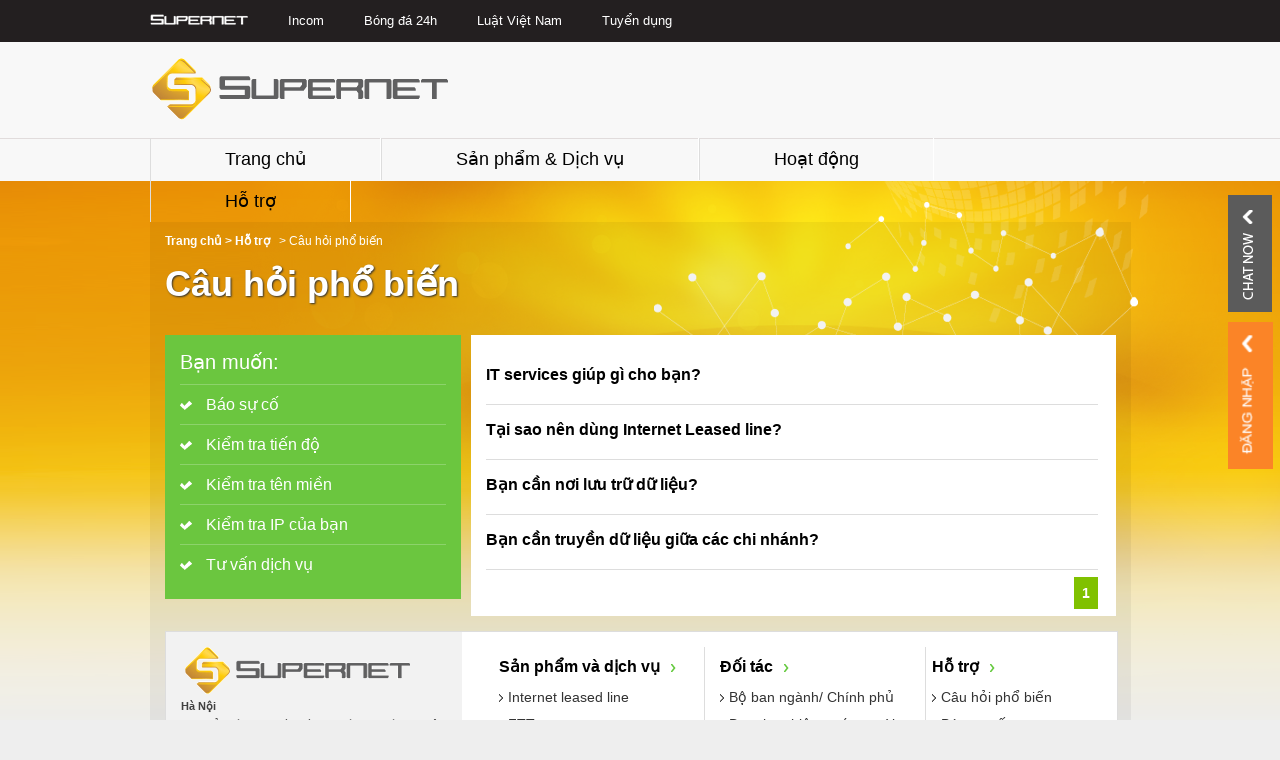

--- FILE ---
content_type: text/html; charset=utf-8
request_url: https://supernet.com.vn/Cau-hoi-pho-bien-c1-282.html
body_size: 51510
content:
<!DOCTYPE html >
<html xmlns="http://www.w3.org/1999/xhtml">
<head><meta http-equiv="Content-Language" content="vi-vn" /><meta http-equiv="Content-Type" content="text/html; charset=utf-8" /><link rel="icon" type="image/png" href="/Images/favicon.ico" /><link href="/styles/msgBoxLight.css" rel="stylesheet" type="text/css" /><link href="/styles/jquery-ui-1.8.23.custom.css" rel="stylesheet" type="text/css" /><meta name="google-translate-customization" content="f8defce2d66dd2c6-c7c7253bde30427e-g6fd01664a771e20a-10" /></meta>
    <script type="text/javascript" src="/Javascripts/jquery-1.8.0.min.js"></script>
    <script type="text/javascript" src="/Javascripts/jquery-ui-1.8.23.custom.min.js"></script>
    <script type="text/javascript" src="/javascripts/jquery.msgBox.js"></script>
    <script type="text/javascript" src="/javascripts/supernet.js"></script>
    <link href="/styles/style.css" rel="stylesheet" type="text/css" /><meta name="google-site-verification" content="n8Alnu88NkrZsKN9oK34hUFDYe8SuWl-VFNYvigJ4wo" /><title>
	Câu hỏi phổ biến
</title><meta name="description" content="Câu hỏi phổ biến" /><meta name="keywords" content="Câu hỏi phổ biến" /></head>
<body>
<div style="background: url('/images/bg.png') repeat-x; width: 100%; float:left">
    <div class="conten">
        

<!--Begin heartder-->
<div class="hearder">
    <!--Begin hearder_top-->
    <div class="hearder_top">
        <a class="hearder_topitem_active" href="/"> <img src="/images/logo-copyright.png" /></a> 
        <a class="hearder_topitem" href="http://incom.vn/" target="_blank">Incom</a> 
        <a class="hearder_topitem" href="http://bongda24h.vn/ " target="_blank">Bóng đá 24h</a> 
        <a class="hearder_topitem" href="http://luatvietnam.vn/" target="_blank">Luật Việt Nam</a> 
        <a class="hearder_topitem" href="/hoat-dong-4.html">Tuyển dụng</a>
    </div>
    <div class="logo">
        <a class="logo_left" href="/">
            <img alt="Supernet" src="/images/logo.png" /></a>  
            
        <div style="float:right; padding-top: 16px;">
            <div id="google_translate_element" ></div>
            <script type="text/javascript">
                function googleTranslateElementInit() {
                    new google.translate.TranslateElement({ pageLanguage: 'vi', includedLanguages: 'en,vi', layout: google.translate.TranslateElement.InlineLayout.SIMPLE }, 'google_translate_element');
                }
            </script>
            <script type="text/javascript" src="//translate.google.com/translate_a/element.js?cb=googleTranslateElementInit"></script>
        </div>
    </div>
    <!--End hearder_top-->
    <!--Begin menutop-->
    
<div class="menutop">
    <ul class="nav">
        
                <li>
                    
                    
                    <a class="dropdown" title="Trang chủ" href="/">
                        Trang chủ</a>
                    
                    
                    <div id="Header_Menutop_rptItemLevel1_div2_0">
                        <div id="Header_Menutop_rptItemLevel1_div5_0">
                            
                        </div>
                        
                    </div>
                    
                </li>
            
                <li>
                    
                    
                    <a class="dropdown" title="Sản phẩm & Dịch vụ" href="/san-pham-dich-vu.html">
                        Sản phẩm & Dịch vụ</a>
                    <div class='fulldrop'><div class='column'>
                    <div id="Header_Menutop_rptItemLevel1_div1_1">
                        
                                
                                
                                
                                
                                 <div class=mnitem_left_1>
                                <div class="tieudeh3">
                                    <a href="/">
                                        <h3>
                                        Bạn muốn<img src="/images/icon-tiep.png" />
                                        </h3>
                                    </a>
                                </div>
                                <div class="mnitem_left_2">
                                    
                                            <a href="/bao-su-co.html" class="mnitem_left_3">
                                                <img src="/images/icon-list2.png" />Báo sự cố</a>
                                        
                                            <a href="/kiem-tra-tien-do.html" class="mnitem_left_3">
                                                <img src="/images/icon-list2.png" />Kiểm tra tiến độ</a>
                                        
                                            <a href="/Kiem-tra-ten-mien-c11-275.html" class="mnitem_left_3">
                                                <img src="/images/icon-list2.png" />Kiểm tra tên miền</a>
                                        
                                            <a href="/Kiem-tra-IP-cua-ban-c11-287.html" class="mnitem_left_3">
                                                <img src="/images/icon-list2.png" />Kiểm tra IP của bạn</a>
                                        
                                            <a href="/Tu-van-dich-vu-c31-301.html" class="mnitem_left_3">
                                                <img src="/images/icon-list2.png" />Tư vấn dịch vụ</a>
                                        
                                </div>
                                </div>
                            
                                
                                
                                
                                
                                 <div class=mnitem_left>
                                <div class="tieudeh2">
                                    <a href="/Dich-vu-Internet-c6-263.html">
                                        <h2>
                                        Dịch vụ Internet<img src="/images/icon-tiep.png" />
                                        </h2>
                                    </a>
                                </div>
                                <div class="mnitem_left_23">
                                    
                                            <a href="/Internet-leased-line-c6-267.html" class="mnitem_left_3">
                                                <img src="/images/icon-list2.png" />Internet leased line</a>
                                        
                                            <a href="/FTTx-c6-268.html" class="mnitem_left_3">
                                                <img src="/images/icon-list2.png" />FTTx</a>
                                        
                                </div>
                                
                            
                                
                                
                                
                                
                                
                                <div class="tieudeh2">
                                    <a href="/Truyen-so-lieu-c6-264.html">
                                        <h2>
                                        Truyền số liệu<img src="/images/icon-tiep.png" />
                                        </h2>
                                    </a>
                                </div>
                                <div class="mnitem_left_23">
                                    
                                            <a href="/MPLS-Diem--Da-diem-c6-269.html" class="mnitem_left_3">
                                                <img src="/images/icon-list2.png" />MPLS Điểm - Đa điểm</a>
                                        
                                            <a href="/Kenh-quang-trang-c6-270.html" class="mnitem_left_3">
                                                <img src="/images/icon-list2.png" />Kênh quang trắng</a>
                                        
                                </div>
                                </div>
                            
                                
                                
                                
                                
                                 <div class=mnitem_left_r1>
                                <div class="tieudeh2">
                                    <a href="/Quan-tri-mang-van-phong-c6-276.html">
                                        <h2>
                                        Dịch vụ IT<img src="/images/icon-tiep.png" />
                                        </h2>
                                    </a>
                                </div>
                                <div class="mnitem_left_23">
                                    
                                            <a href="/Quan-tri-mang-van-phong-c6-276.html" class="mnitem_left_3">
                                                <img src="/images/icon-list2.png" />Quản trị mạng văn phòng</a>
                                        
                                            <a href="/Quan-tri-may-chu-c6-277.html" class="mnitem_left_3">
                                                <img src="/images/icon-list2.png" />Quản trị máy chủ</a>
                                        
                                </div>
                                </div>
                            
                                
                                
                                
                                
                                 <div class=mnitem_left>
                                <div class="tieudeh2">
                                    <a href="/Cho-thue-dat-may-chu-c11-271.html">
                                        <h2>
                                        Dịch vụ lưu trữ<img src="/images/icon-tiep.png" />
                                        </h2>
                                    </a>
                                </div>
                                <div class="mnitem_left_23">
                                    
                                            <a href="/Cho-thue-dat-may-chu-c11-271.html" class="mnitem_left_3">
                                                <img src="/images/icon-list2.png" />Cho thuê đặt máy chủ</a>
                                        
                                            <a href="/May-chu-ao-c11-272.html" class="mnitem_left_3">
                                                <img src="/images/icon-list2.png" />Máy chủ ảo</a>
                                        
                                            <a href="/Mail-Hosting-c11-273.html" class="mnitem_left_3">
                                                <img src="/images/icon-list2.png" />Mail Hosting</a>
                                        
                                            <a href="/Web-Hosting-c11-274.html" class="mnitem_left_3">
                                                <img src="/images/icon-list2.png" />Web Hosting</a>
                                        
                                            <a href="/Kiem-tra-ten-mien-c11-275.html" class="mnitem_left_3">
                                                <img src="/images/icon-list2.png" />Kiểm tra tên miền</a>
                                        
                                </div>
                                </div>
                            
                    </div>
                    
                    </div></div>
                </li>
            
                <li>
                    
                    
                    <a class="dropdown" title="Hoạt động" href="/hoat-dong.html">
                        Hoạt động</a>
                    <div class='fulldrop'><div class='column'>
                    
                    <div id="Header_Menutop_rptItemLevel1_div2_2">
                        <div id="Header_Menutop_rptItemLevel1_div5_2">
                            
                                    
                                    
                                    
                                    <div class="mnitem_left_1">
                                        <div class="tieudeh3">
                                            <a href="/hoat-dong-1.html">
                                                <h3>
                                                Thông báo<img src="/images/icon-tiep.png" />
                                                </h3>
                                            </a>
                                        </div>
                                        <div class="mnitem_left_2">
                                            <div id="Header_Menutop_rptItemLevel1_rptItemLevel22_2_div8_0">
                                                
                                                        <a href="/Quyet-dinh-thanh-lap-doi-UCSCATTM-c2-258-i7942.html"
                                                            class="mnitem_left_3">
                                                            <img src="/images/icon-list2.png" />Quyết định thành lập đội ƯCSC-ATTM</a>
                                                    
                                                        <a href="/Giay-phep-kinh-doanh-dich-vu-vien-thong-so-522GPCVT-c2-258-i7941.html"
                                                            class="mnitem_left_3">
                                                            <img src="/images/icon-list2.png" />Giấy phép kinh doanh dịch vụ viễn thông số 522/GP-CVT</a>
                                                    
                                                        <a href="/Hai-tuyen-cap-quang-bien-quoc-te-APG-IA-da-duoc-sua-xong-c2-258-i6939.html"
                                                            class="mnitem_left_3">
                                                            <img src="/images/icon-list2.png" />Hai tuyến cáp quang biển quốc tế APG, IA đã được sửa xong</a>
                                                    
                                                        <a href="/Thong-tin-tuyen-dung-ky-thuat-nam-2023-c2-258-i6938.html"
                                                            class="mnitem_left_3">
                                                            <img src="/images/icon-list2.png" />Thông tin tuyển dụng kỹ thuật năm 2023</a>
                                                    
                                            </div>
                                            
                                        </div>
                                    </div>
                                
                                    
                                    
                                    
                                    <div class="mnitem_left">
                                        <div class="tieudeh2">
                                            <a href="/Quan-ly-chat-luong-dich-vu-c1-279.html">
                                                <h2>
                                                Quản lý chất lượng dịch vụ<img src="/images/icon-tiep.png" />
                                                </h2>
                                            </a>
                                        </div>
                                        <div class="mnitem_left_23">
                                            <div id="Header_Menutop_rptItemLevel1_rptItemLevel22_2_div8_1">
                                                
                                                        <a href="/Ban-tu-cong-bo-chat-luong-dich-vu-vien-thong-nam-2023-c2-258-i6943.html"
                                                            class="mnitem_left_3">
                                                            <img src="/images/icon-list2.png" />Bản tự công bố chất lượng dịch vụ viễn thông năm 2023</a>
                                                    
                                                        <a href="/Ban-tiep-nhan-cong-bo-chat-luong-dich-vu-vien-thong-nam-2023-c2-258-i6942.html"
                                                            class="mnitem_left_3">
                                                            <img src="/images/icon-list2.png" />Bản tiếp nhận công bố chất lượng dịch vụ viễn thông năm 2023</a>
                                                    
                                                        <a href="/Ho-so-cong-bo-chat-luong-dich-vu-vien-thong-nam-2023-c2-258-i6941.html"
                                                            class="mnitem_left_3">
                                                            <img src="/images/icon-list2.png" />Hồ sơ công bố chất lượng dịch vụ viễn thông năm 2023</a>
                                                    
                                                        <a href="/7-Ban-tiep-nhan-cong-bo-chat-luong-dich-vu-vien-thong-c2-258-i6924.html"
                                                            class="mnitem_left_3">
                                                            <img src="/images/icon-list2.png" />7. Bản tiếp nhận công bố chất lượng dịch vụ viễn thông</a>
                                                    
                                            </div>
                                            
                                        </div>
                                    </div>
                                
                                    
                                    
                                    
                                    <div class="mnitem_left">
                                        <div class="tieudeh2">
                                            <a href="/hoat-dong-3.html">
                                                <h2>
                                                Sự kiện<img src="/images/icon-tiep.png" />
                                                </h2>
                                            </a>
                                        </div>
                                        <div class="mnitem_left_23">
                                            <div id="Header_Menutop_rptItemLevel1_rptItemLevel22_2_div8_2">
                                                
                                                        <a href="/Hai-tuyen-cap-quang-bien-quoc-te-APG-IA-da-duoc-sua-xong-c2-258-i6939.html"
                                                            class="mnitem_left_3">
                                                            <img src="/images/icon-list2.png" />Hai tuyến cáp quang biển quốc tế APG, IA đã được sửa xong</a>
                                                    
                                                        <a href="/Thong-tin-tuyen-dung-ky-thuat-nam-2023-c2-258-i6938.html"
                                                            class="mnitem_left_3">
                                                            <img src="/images/icon-list2.png" />Thông tin tuyển dụng kỹ thuật năm 2023</a>
                                                    
                                                        <a href="/Hai-tuyen-cap-quang-bien-quoc-te-APG-IA-da-duoc-sua-xong-c2-258-i6937.html"
                                                            class="mnitem_left_3">
                                                            <img src="/images/icon-list2.png" />Hai tuyến cáp quang biển quốc tế APG, IA đã được sửa xong</a>
                                                    
                                                        <a href="/Mang-5G-thu-nghiem-thuc-te-voi-toc-do-450-MBs-c2-258-i6890.html"
                                                            class="mnitem_left_3">
                                                            <img src="/images/icon-list2.png" />Mạng 5G thử nghiệm thực tế với tốc độ 450 MB/s</a>
                                                    
                                            </div>
                                            
                                        </div>
                                    </div>
                                
                                    
                                    
                                    
                                    <div class="mnitem_left_r1">
                                        <div class="tieudeh2">
                                            <a href="/Hop-dong-mau-c1-281.html">
                                                <h2>
                                                Hợp đồng mẫu<img src="/images/icon-tiep.png" />
                                                </h2>
                                            </a>
                                        </div>
                                        <div class="mnitem_left_23">
                                            <div id="Header_Menutop_rptItemLevel1_rptItemLevel22_2_div8_3">
                                                
                                                        <a href="/Hop-dong-mau-dich-vu-truy-nhap-Internet-c2-258-i6936.html"
                                                            class="mnitem_left_3">
                                                            <img src="/images/icon-list2.png" />Hợp đồng mẫu dịch vụ truy nhập Internet</a>
                                                    
                                                        <a href="/VCCA-chap-nhan-dang-ky-hop-dong-theo-mau-c2-258-i6935.html"
                                                            class="mnitem_left_3">
                                                            <img src="/images/icon-list2.png" />VCCA chấp nhận đăng ký hợp đồng theo mẫu</a>
                                                    
                                                        <a href="/Hop-dong-mau-kenh-thue-rieng-c2-258-i6931.html"
                                                            class="mnitem_left_3">
                                                            <img src="/images/icon-list2.png" />Hợp đồng mẫu kênh thuê riêng</a>
                                                    
                                                        <a href="/Hop-dong-mau-kenh-truyen-so-lieu-c2-258-i6930.html"
                                                            class="mnitem_left_3">
                                                            <img src="/images/icon-list2.png" />Hợp đồng mẫu kênh truyền số liệu</a>
                                                    
                                            </div>
                                            
                                        </div>
                                    </div>
                                
                        </div>
                        
                    </div>
                    </div></div>
                </li>
            
                <li>
                    
                    
                    <a class="dropdown" title="Hỗ trợ" href="/ho-tro.html">
                        Hỗ trợ</a>
                    <div class='fulldrop'><div class='column'>
                    
                    <div id="Header_Menutop_rptItemLevel1_div2_3">
                        
                        <div id="Header_Menutop_rptItemLevel1_div3_3">
                            
                                    
                                    
                                    
                                    <div class="mnitem_left_1">
                                        <div class="tieudeh3">
                                            <a href="#">
                                                <h3>
                                                Báo lỗi dịch vụ<img src="/images/icon-tiep.png" />
                                                </h3>
                                            </a>
                                        </div>
                                        <div class="mnitem_left_2">
                                            <div id="Header_Menutop_rptItemLevel1_rptItemLevel23_3_div13_0">
                                                <div class="use">
                                                   <span id="Header_Menutop_rptItemLevel1_rptItemLevel23_3_pannellogin_0" class="login">
                                                    <a href="/bao-su-co.html" class="username" style=" width: 60%" >Báo hỏng dịch vụ</a>
                                                        <div class="clear5px"></div>
                                                    <a href="/dang-nhap.html" class="username" style=" width: 60%"  >Đăng nhập</a>
                                                    </span>                                               
                                                    
                                                </div>
                                            </div>
                                            
                                        </div>
                                    </div>
                                
                                    
                                    
                                    
                                    <div class="mnitem_left">
                                        <div class="tieudeh2">
                                            <a href="/">
                                                <h2>
                                                Phân loại hỗ trợ<img src="/images/icon-tiep.png" />
                                                </h2>
                                            </a>
                                        </div>
                                        <div class="mnitem_left_23">
                                            
                                            <div id="Header_Menutop_rptItemLevel1_rptItemLevel23_3_div4_1">
                                                
                                            <div id="Header_Menutop_rptItemLevel1_rptItemLevel23_3_div9_1">
                                                
                                                        <a href="/Dich-vu-Internet-c1-290.html" class="mnitem_left_3">
                                                            <img src="/images/icon-list2.png" />Dịch vụ Internet</a>
                                                    
                                                        <a href="/Truyen-so-lieu-c1-291.html" class="mnitem_left_3">
                                                            <img src="/images/icon-list2.png" />Truyền số liệu</a>
                                                    
                                                        <a href="/Dich-vu-luu-tru-c1-292.html" class="mnitem_left_3">
                                                            <img src="/images/icon-list2.png" />Dịch vụ lưu trữ</a>
                                                    
                                                        <a href="/Dich-vu-IT-c1-293.html" class="mnitem_left_3">
                                                            <img src="/images/icon-list2.png" />Dịch vụ IT</a>
                                                    
                                                        <a href="/Cho-thue-cho-dat-may-chu-c1-294.html" class="mnitem_left_3">
                                                            <img src="/images/icon-list2.png" />Cho thuê chỗ đặt máy chủ</a>
                                                    
                                                        <a href="/May-chu-ao-c1-334.html" class="mnitem_left_3">
                                                            <img src="/images/icon-list2.png" />Máy chủ ảo</a>
                                                    
                                                        <a href="/Mail-hosting-c1-335.html" class="mnitem_left_3">
                                                            <img src="/images/icon-list2.png" />Mail hosting</a>
                                                    
                                                        <a href="/Web-hosting-c1-336.html" class="mnitem_left_3">
                                                            <img src="/images/icon-list2.png" />Web hosting</a>
                                                    
                                            </div>
                                            </div>
                                        </div>
                                    </div>
                                
                                    
                                    
                                    
                                    <div class="mnitem_left">
                                        <div class="tieudeh2">
                                            <a href="/Cau-hoi-pho-bien-c1-282.html">
                                                <h2>
                                                Câu hỏi phổ biến<img src="/images/icon-tiep.png" />
                                                </h2>
                                            </a>
                                        </div>
                                        <div class="mnitem_left_23">
                                            
                                            <div id="Header_Menutop_rptItemLevel1_rptItemLevel23_3_div4_2">
                                                <div id="Header_Menutop_rptItemLevel1_rptItemLevel23_3_div8_2">
                                                
                                                        <a href="/IT-services-giup-gi-cho-ban-c30-282-i6838.html"
                                                            class="mnitem_left_3">
                                                            <img src="/images/icon-list2.png" />IT services giúp gì cho bạn?</a>
                                                    
                                                        <a href="/Tai-sao-nen-dung-Internet-Leased-line-c30-282-i6836.html"
                                                            class="mnitem_left_3">
                                                            <img src="/images/icon-list2.png" />Tại sao nên dùng Internet Leased line?</a>
                                                    
                                                        <a href="/Ban-can-noi-luu-tru-du-lieu-c30-282-i6747.html"
                                                            class="mnitem_left_3">
                                                            <img src="/images/icon-list2.png" />Bạn cần nơi lưu trữ dữ liệu?</a>
                                                    
                                                        <a href="/Ban-can-truyen-du-lieu-giua-cac-chi-nhanh-c30-282-i6746.html"
                                                            class="mnitem_left_3">
                                                            <img src="/images/icon-list2.png" />Bạn cần truyền dữ liệu giữa các chi nhánh?</a>
                                                    
                                            </div>
                                            
                                            </div>
                                        </div>
                                    </div>
                                
                                    
                                    
                                    
                                    <div class="mnitem_left_r1">
                                        <div class="tieudeh2">
                                            <a href="/">
                                                <h2>
                                                Liên kết nhanh<img src="/images/icon-tiep.png" />
                                                </h2>
                                            </a>
                                        </div>
                                        <div class="mnitem_left_23">
                                            
                                            <div id="Header_Menutop_rptItemLevel1_rptItemLevel23_3_div4_3">
                                                
                                            <div id="Header_Menutop_rptItemLevel1_rptItemLevel23_3_div9_3">
                                                
                                                        <a href="/kiem-tra-tien-do.html" class="mnitem_left_3">
                                                            <img src="/images/icon-list2.png" />Kiểm tra tiến độ</a>
                                                    
                                                        <a href="/bao-su-co.html" class="mnitem_left_3">
                                                            <img src="/images/icon-list2.png" />Báo hỏng dịch vụ</a>
                                                    
                                                        <a href="/Kiem-tra-ten-mien-c11-275.html" class="mnitem_left_3">
                                                            <img src="/images/icon-list2.png" />Kiểm tra tên miền</a>
                                                    
                                                        <a href="/Kiem-tra-IP-cua-ban-c11-287.html" class="mnitem_left_3">
                                                            <img src="/images/icon-list2.png" />Kiểm tra IP của bạn</a>
                                                    
                                                        <a href="/Tu-van-dich-vu-c31-301.html" class="mnitem_left_3">
                                                            <img src="/images/icon-list2.png" />Tư vấn dịch vụ</a>
                                                    
                                            </div>
                                            </div>
                                        </div>
                                    </div>
                                
                        </div>
                    </div>
                    </div></div>
                </li>
            
    </ul>
</div>

    
    <!--End hearder_top-->
</div>
<!--End heartder-->



        
    <div class="khungconten2">
        
<!--Begin dieuhuong-->
<div class="bannertop">
    <div class="dh_left">
        <div class="dhl_item">
            <a class="dhl_home" href="/">Trang chủ </a><a class="dhl_home" href="/ho-tro.html"> > Hỗ trợ</a>  <span class="dhl_home_2">>  Câu hỏi phổ biến</span>
        </div>
        <div class="toph1">
            <h1>
                Câu hỏi phổ biến</h1>
        </div>
    </div>
</div>
<!--End dieuhuong-->

        
<div class="noidunghoatdong">
    <div class="hoatdong_left2">
        


    <div class="cauhoi_right">
        
                
                <span class="chright_td">
                    Bạn muốn:</span>
                
                        <a class="chright_tditem" href="/bao-su-co.html">
                            <img src="/images/icon-tick.png" />
                            Báo sự cố</a>
                    
                        <a class="chright_tditem" href="/kiem-tra-tien-do.html">
                            <img src="/images/icon-tick.png" />
                            Kiểm tra tiến độ</a>
                    
                        <a class="chright_tditem" href="/Kiem-tra-ten-mien-c11-275.html">
                            <img src="/images/icon-tick.png" />
                            Kiểm tra tên miền</a>
                    
                        <a class="chright_tditem" href="/Kiem-tra-IP-cua-ban-c11-287.html">
                            <img src="/images/icon-tick.png" />
                            Kiểm tra IP của bạn</a>
                    
                        <a class="chright_tditem" href="/Tu-van-dich-vu-c31-301.html">
                            <img src="/images/icon-tick.png" />
                            Tư vấn dịch vụ</a>
                    
            
    </div>
    



    </div>
    <div class="hoatdong_right2">
        <div class="khung_tdtin">
            
                    <div class="tintuc_ctls">
                        <a href="/IT-services-giup-gi-cho-ban-c30-282-i6838.html"
                            class="td_tintuc_123">
                            IT services giúp gì cho bạn?</a>
                    </div>
                
                    <div class="tintuc_ctls">
                        <a href="/Tai-sao-nen-dung-Internet-Leased-line-c30-282-i6836.html"
                            class="td_tintuc_123">
                            Tại sao nên dùng Internet Leased line?</a>
                    </div>
                
                    <div class="tintuc_ctls">
                        <a href="/Ban-can-noi-luu-tru-du-lieu-c30-282-i6747.html"
                            class="td_tintuc_123">
                            Bạn cần nơi lưu trữ dữ liệu?</a>
                    </div>
                
                    <div class="tintuc_ctls">
                        <a href="/Ban-can-truyen-du-lieu-giua-cac-chi-nhanh-c30-282-i6746.html"
                            class="td_tintuc_123">
                            Bạn cần truyền dữ liệu giữa các chi nhánh?</a>
                    </div>
                
            

<div style="clear:both">
</div>
<div class="pagesview">
   
    
            <span class="pagesview1_active">1</span>       
        
        
</div>
<br class="ClearItems" />




        </div>
    </div>
</div>

        
<!--Begin fooder-->
<div class="khungdichvu">
    <div class="fooder_left">
        <div class="bottomlogo">
            <img alt="supernet" src="/images/logo-fooder.png" /></div>
        <div class="diachi">
           
        <p>
          <strong>Hà Nội</strong>
        </p>
        <p>
          Địa chỉ: Tầng 4, Toà nhà IC, Số 82 Phố Duy Tân, Phường Dịch Vọng Hậu, Quận Cầu Giấy, Hà Nội.
        </p>
        <p>
          Tel: (84-4) 6296 3399 - Fax: (84-4) 3795 9482
        </p>  
        </div>
        <div class="clear5px">
        </div>
        <div class="diachi">
            <p>
          <strong>Hồ Chí Minh</strong>
        </p>
        <p>
          Địa chỉ: 115, Saigon Trade Center, 37 Tôn Đức Thắng, Quận 1, Thành phố Hồ Chí Minh
        </p>
        <p>
          Tel: (84-8) 3910 4703 - Fax: (84-8) 3910 4702
        </p>
        </div>
        <div class="clear5px">
        </div>
        <div class="diachi">
             <p>
          W: http://supernet.com.vn <br>
		  E: sales@supernet.com.vn
        </p>
        <p>
          Hotline: 0399 633 688<br>
		  IXP, ISP, OSP license number 522/GP-CVT
        </p>
        </div>
        <div class="clear5px">
        </div>
        <div class="diachi">
        <div class="fb-like" data-href="http://supernet.com.vn/Cau-hoi-pho-bien-c1-282.html" data-layout="button" data-action="like" data-show-faces="true" data-share="true"></div>
        </div>
    </div>
    <div class="fooder_right">
        <div class="fooder_kh_right">
            
                    <div class="tieudeh2">
                        
                        <a href="/san-pham-dich-vu.html">
                            <h4>
                                 Sản phẩm và dịch vụ<img src="/images/icon-tiep.png"></h4>
                        </a>
                    </div>
                    <div class="mnitem_left_23">
                        
                                <a class="mnitem_left_3" href="/Internet-leased-line-c6-267.html">
                                    <img src="/images/icon-list2.png">Internet leased line</a>
                            
                                <a class="mnitem_left_3" href="/FTTx-c6-268.html">
                                    <img src="/images/icon-list2.png">FTTx</a>
                            
                                <a class="mnitem_left_3" href="/MPLS-Diem--Da-diem-c6-269.html">
                                    <img src="/images/icon-list2.png">MPLS Điểm - Đa điểm</a>
                            
                                <a class="mnitem_left_3" href="/Kenh-quang-trang-c6-270.html">
                                    <img src="/images/icon-list2.png">Kênh quang trắng</a>
                            
                                <a class="mnitem_left_3" href="/Quan-tri-mang-van-phong-c6-276.html">
                                    <img src="/images/icon-list2.png">Quản trị mạng văn phòng</a>
                            
                                <a class="mnitem_left_3" href="/Quan-tri-may-chu-c6-277.html">
                                    <img src="/images/icon-list2.png">Quản trị máy chủ</a>
                            
                                <a class="mnitem_left_3" href="/Cho-thue-dat-may-chu-c11-271.html">
                                    <img src="/images/icon-list2.png">Cho thuê đặt máy chủ</a>
                            
                                <a class="mnitem_left_3" href="/May-chu-ao-c11-272.html">
                                    <img src="/images/icon-list2.png">Máy chủ ảo</a>
                            
                                <a class="mnitem_left_3" href="/Mail-Hosting-c11-273.html">
                                    <img src="/images/icon-list2.png">Mail Hosting</a>
                            
                                <a class="mnitem_left_3" href="/Web-Hosting-c11-274.html">
                                    <img src="/images/icon-list2.png">Web Hosting</a>
                            
                                <a class="mnitem_left_3" href="/Kiem-tra-ten-mien-c11-275.html">
                                    <img src="/images/icon-list2.png">Kiểm tra tên miền</a>
                            
                    </div>
                
        </div>
        <div class="fooder_kh_right">
            
                    <div class="tieudeh2">
                        
                        <a href="/">
                            <h4>
                                Đối tác<img src="/images/icon-tiep.png"></h4>
                        </a>
                    </div>
                    <div class="mnitem_left_23">
                        
                                <a class="mnitem_left_3" href="/Bo-ban-nganh-Chinh-phu-c31-305.html">
                                    <img src="/images/icon-list2.png">Bộ ban ngành/ Chính phủ</a>
                            
                                <a class="mnitem_left_3" href="/Doanh-nghiep-nuoc-ngoai-c31-306.html">
                                    <img src="/images/icon-list2.png">Doanh nghiệp nước ngoài</a>
                            
                                <a class="mnitem_left_3" href="/Doanh-nghiep-trong-nuoc-c31-307.html">
                                    <img src="/images/icon-list2.png">Doanh nghiệp trong nước</a>
                            
                    </div>
                
                    <div class="tieudeh2">
                        
                        <a href="/hoat-dong.html">
                            <h4>
                                Hoạt động<img src="/images/icon-tiep.png"></h4>
                        </a>
                    </div>
                    <div class="mnitem_left_23">
                        
                                <a class="mnitem_left_3" href="/hoat-dong-1.html">
                                    <img src="/images/icon-list2.png">Thông báo</a>
                            
                                <a class="mnitem_left_3" href="/Quan-ly-chat-luong-dich-vu-c1-279.html">
                                    <img src="/images/icon-list2.png">Quản lý chất lượng dịch vụ</a>
                            
                                <a class="mnitem_left_3" href="/hoat-dong-3.html">
                                    <img src="/images/icon-list2.png">Sự kiện</a>
                            
                                <a class="mnitem_left_3" href="/Hop-dong-mau-c1-281.html">
                                    <img src="/images/icon-list2.png">Hợp đồng mẫu</a>
                            
                    </div>
                
        </div>
        <div class="fooder_kh_right3">
            
                    <itemtemplate>
                    <div class="tieudeh2">
                        
                        <a href="/">
                            <h4>
                                  Hỗ trợ<img src="/images/icon-tiep.png"></h4>
                        </a>
                    </div>
                    <div class="mnitem_left_23">
                        
                                <a class="mnitem_left_3" href="/Cau-hoi-pho-bien-c1-282.html">
                                    <img src="/images/icon-list2.png">Câu hỏi phổ biến</a>
                            
                                <a class="mnitem_left_3" href="/bao-su-co.html">
                                    <img src="/images/icon-list2.png">Báo sự cố</a>
                            
                                <a class="mnitem_left_3" href="/gop-y.html">
                                    <img src="/images/icon-list2.png">Góp ý</a>
                            
                    </div>
                </itemtemplate>
                
        </div>
    </div>
</div>
<!--End fooder-->
<script type="text/javascript">
    // facebook            
    (function (d, s, id) {
        var js, fjs = d.getElementsByTagName(s)[0];
        if (d.getElementById(id)) return;
        js = d.createElement(s); js.id = id;
        js.src = "//connect.facebook.net/vi_VN/all.js#xfbml=1&appId=848267431890900";
        fjs.parentNode.insertBefore(js, fjs);
    } (document, 'script', 'facebook-jssdk'));
</script>
    </div>

    </div>
    
<div class="copyright">
    <div class="copyr_2">
        <a class="copyleft2" href="/">Bản quyền 2014 bởi 
            <img src="/images/logo-copyright.png" /></a> <a class="lentop" href="#">
                <img src="/images/icon-top.png" />Lên đầu trang </a>
    </div>
</div>

    
<div class="supportbox2">
<div style=" position: relative; min-width: 50px; height: 126px">
<div class="contact1" id="contact1" style="display:none; width:  168px; height: 146px; background-color:#fff; border: 1px solid #ddd; text-align:left;padding-left: 60px;">
<div id="SupportBox1_pannellogin" class="login">
<div class="supporthead">Hỗ trợ kỹ thuật</div>
<a href="/bao-su-co.html" class="username2" >Báo hỏng dịch vụ</a>
    <div class="clear5px"></div>
<a href="/dang-nhap.html" class="username2" >Đăng nhập</a>
</div>

<div class="supportbottom">
Hotline kỹ thuật <br />
<span>0399.633.688</span>
</div>
</div>
<img id="imgcontact1" alt="Hỗ trợ kỹ thuật" src="/Images/dang-nhap-vi-VN1.gif" onclick="ShowContact1()" style=" position:absolute; top: 0; left:0; width: 45px; height:147px" />
</div>
<div class="supportbox">
<div style=" position: relative; min-width: 50px; height: 126px ">
<div class="contact2" id="contact2" style="display:none; width:  168px; height: 116px; background-color:#fff;border: 1px solid #ddd;padding-left: 60px;">
<div class="supporthead">Hỗ trợ kinh doanh</div>
<div style="text-align:left; padding-left: 40px">
<a href="ymsgr:sendim?hotro_supernet" style=" margin: 5px;"><img src="/Images/chat_yahoo.png" alt="hỗ trợ qua yahoo" width="40" height="40" /></a>
<a href="skype:hotro_supernet?chat" >
<img src="/Images/chat_skype.png" alt="hỗ trợ qua skype"  width="40" height="40" />
</a>
</div>
<div class="supportbottom">
Hotline kinh doanh <br />
<span>(84-24) 6296.33.99</span>
</div>
</div>
<img id="imgcontact2" alt="Hỗ trợ kinh doanh" src="/Images/chat-now-vi-VN1.gif" onclick="ShowContact2()"  style=" position:absolute; top: 0; left:0" />
</div>
</div>
</div>
<script type="text/javascript">
    var CurentStatus1 = "1";
    var CurentStatus2 = "1";
    function ShowContact1() {
        $('#contact1').toggle('slow');
        var TempStatus = CurentStatus1;
        if (CurentStatus1 == "1")
            CurentStatus1 = "2";
        else
            CurentStatus1 = "1";
        var CurentSrc = TempStatus + '.gif';
        var NewSrc = CurentStatus1 + '.gif';
        NewSrc = $('#imgcontact1').attr('src').replace(CurentSrc, NewSrc);
        $('#imgcontact1').attr('src', NewSrc);
    }
    function ShowContact2() {
        $('#contact2').toggle('slow');
        var TempStatus = CurentStatus2;
        if (CurentStatus2 == 1)
            CurentStatus2 = 2;
        else
            CurentStatus2 = 1;
        var CurentSrc = TempStatus + '.gif';
        var NewSrc = CurentStatus2 + '.gif';
        NewSrc = $('#imgcontact2').attr('src').replace(CurentSrc, NewSrc);
        $('#imgcontact2').attr('src', NewSrc);
    }
</script>


</div>
    <script>
        (function (i, s, o, g, r, a, m) {
            i['GoogleAnalyticsObject'] = r; i[r] = i[r] || function () {
                (i[r].q = i[r].q || []).push(arguments)
            }, i[r].l = 1 * new Date(); a = s.createElement(o),
  m = s.getElementsByTagName(o)[0]; a.async = 1; a.src = g; m.parentNode.insertBefore(a, m)
        })(window, document, 'script', '//www.google-analytics.com/analytics.js', 'ga');

        ga('create', 'UA-57614275-1', 'auto');
        ga('send', 'pageview');

</script>

</body>
</html>


--- FILE ---
content_type: text/css
request_url: https://supernet.com.vn/styles/style.css
body_size: 41245
content:
body {		background-color:#eeeeee; margin:0; padding:0;    color: #000000;    font-family:Arial,Times New Roman, Helvetica, sans-serif;   font-size: 14px; text-decoration:none;}
.clear { clear: both;}
.clear5px { clear: both; height: 10px;}
img{ border:none;}

/*.......Begin h1 h2 h3 h4 h5 h6........*/
	h1{    color: #000000;    float: left;   margin: 0; font-size:36px;}
	h2 {    color: #000000;    float: left;    font-size: 16px;    margin: 0; width:100%;}
	h3 {    color: #ffffff;    font-size: 16px;    margin: 0; }
	h4 {    color: #000000;    font-size: 16px;  margin: 0; }
	h5 {    color: #000000; font-size: 16px;    margin: 0 ; }
/*.......End h1 h2 h3 h4 h5 h6........*/

/*.......Begin conten........*/
		.conten {width:980px; margin:auto;}
/*.......End conten........*/


/*.......Begin hearder........*/
		.hearder {    float: left;    width: 100%;}
		.hearder_top {    float: left;    height: 42px; width: 100%; line-height:42px;}
		.hearder_topitem {    color: #fff;    float: left;    font-size: 13px;  margin-right: 40px;    text-decoration: none;}
		.hearder_topitem:hover {    color: #ec9806;}
		.hearder_topitem_active{    color: #ec9806;    float: left;    font-size: 12px; margin-right: 40px;    text-decoration: none;}
.hearder_topitem_active > img {
    margin-top: 7px;
}
		.logo {    float: left;    width: 100%;}
		.logo_left {    float: left;    margin-top: 15px;}
		.english_right {    float: right;    margin-top: 40px;}
		.english_right > img {    padding-left: 5px;    padding-right: 5px;}
		.english_right {    color: #000000;    float: right;    font-size: 12px;    margin-top: 40px;    text-decoration: none;}
/*.......End hearder........*/


/*.......Begin menutop........*/
		.menutop { width: 100%;	float:left;}
		.na_dropdown_active {background: none repeat scroll 0 0 #fff; border-top: 3px solid #ffd105; margin-top: -3px; color: #fb8427; font-size:18px;}
		.nav > li {    border-left: 1px solid #ddd;    border-right: 1px solid #fff;    display: inline-block;    float: left;    margin-left: 0;    text-align: center; /* For the inline-block spacing */}
		.nav > li > a {    color: #000;    display: block;    padding: 10px 74px;    text-decoration: none; font-size:18px;}
		.nav > li:hover > a{    color: #ec9605;    border-top: solid 3px #ffd105;    margin-top: -3px;}
		.nav > li:hover {	background-color: #ffffff;}
		.nav {    float: left;    margin: 14px 0 0;    padding: 0;    position: relative;    width: 100%;}

		.nav > li > .fulldrop {    background-color: #ffffff; border: 1px solid #dddddd;   box-shadow: 0 0 5px #909090;    left: 0;    list-style: none outside none;    margin-top: 0;    opacity: 0;    overflow: hidden;    padding: 0;    position: absolute;    text-align: left;    visibility: hidden;    width: 976px;    z-index: 999;}
		.nav > li:hover .fulldrop {	opacity: 1;	visibility: visible;	margin-top: 0px;}
		.nav > li:hover .coldrop {	opacity: 1;	visibility: visible;	margin-top: 0px;}
		.nav .column {    color: white;    float: left;	padding: 15px;}

		.nav > li.dropdown > a:after {	 color: #000000;}
		.nav > li > .fulldrop_2 {    background-color: #ffffff;    box-shadow: 0 0 5px #bfbfbf;    float: left;    list-style: none outside none;    margin-top: 0;    opacity: 0;    overflow: hidden;    padding: 0;    position: absolute;    text-align: left;    visibility: hidden;    width: 22%;    z-index: 99;}
		.nav > li:hover .fulldrop_2 {	opacity: 1;	visibility: visible;	margin-top: 0px;}

/*.......Begin submenutop........*/
		.mnitem_left_1 {    float: left;    margin-right: 15px;    width: 220px;}
		.mnitem_left {    float: left;    margin-right: 15px;    width: 220px;  border-right: 1px solid #ddd; height:260px;}
		.tieudeh3 {    background: none repeat scroll 0 0 #63c93c;    float: left;    height: 40px;    width: 100%;	line-height:40px;}
		.tieudeh3 h3 {    margin-left: 10px; color:ffffff;}
		.tieudeh3 > a {
                            text-decoration: none;
                        }
		.tieudeh2 {    float: left;    height: 30px;    width: 100%;	margin-top:10px;}
		.tieudeh2 h2 { float:left;}
		.mnitem_left_2 { background:#efefef; float: left;   padding: 10px; width:200px; height:200px;}
		.mnitem_left_3{ float:left;	width:100%;	line-height:20px; font-size:14px; color:#333333; padding-bottom:7px;  text-decoration:none;}
		.mnitem_left_3:hover{ color:#fb8427;}
		.mnitem_left_3 > img {    margin-right: 5px;}
		.mnitem_left_23 { float: left; }
		.mnitem_left img {    margin-left: 5px;}
		.mnitem_left h2 {    color: #63c93c;}
		.mnitem_left h2:hover { text-decoration:underline;}
		.mnitem_left_r1 {    float: right;  width: 220px;}
		.mnitem_left_r1 img {    margin-left: 5px;}
		.mnitem_left_r1 h2 {    color: #63c93c;}
		.mnitem_left_r1 h2:hover { text-decoration:underline;}
		.use {    float: left;    padding-bottom: 20px;    padding-top: 20px;    text-align: center;    width: 100%;}
		.username {    background: none repeat scroll 0 0 #6a6768;    color: #fff;    float: left;    font-size: 13px; font-weight:bold;    padding: 10px;    text-decoration: none;    width: 50%; margin-left:35px;}
		.username:hover{  background: #eb9405;}
/*.......End submenutop........*/
/*.......End menutop........*/



/*.......Begin bannertop........*/
		.bannertop {    float: left;    padding-top: 20px;    width: 100%;}
		.banner_left {    float: left;    width: 64%;}
		.banner_right {    float: right;	margin-right:50px;}
		.welcomto {    float: left;    width: 100%; margin-top:5px;}
		.webct {    color: #fff;    float: left;    font-size: 18px; line-height: 24px;    padding-top: 13px;    width: 100%;}
		.gioithieu {  background:url("../images/sp-dv.png") no-repeat scroll 2px 4px;	 float: left;    height: 60px;   width: 275px; margin-top: 25px;}
		.gioithieu:hover {  background:url("../images/sp-dv-hover.png") no-repeat scroll 2px 4px;	 float: left;    height: 60px;   width: 275px; margin-top: 25px;}
		.gioithieu > a {    color: #fff;    float: left;    font-size: 16px; padding:17px 28px 17px 60px;  text-decoration: none;}
		.gioithieu2 {  background:url("../images/ve-chung-toi.png") no-repeat scroll 2px 4px;	 float: left;    height: 60px;   width: 275px; margin-top: 25px;}
		.gioithieu2:hover {  background:url("../images/ve-chung-toi-hover.png") no-repeat scroll 2px 4px;	 float: left;    height: 60px;   width: 275px; margin-top: 25px;}
		.gioithieu2 > a {    color: #fff;    float: left;    font-size: 16px; padding:17px 28px 17px 60px;     text-decoration: none;}

/*.......End bannertop........*/


/*.......Begin dichvu_sanpham........*/
		.dv_sp {    float: left;    width: 100%; margin-bottom:15px;}
		.dv_sp_left {    background: none repeat scroll 0 0 padding-box #ffffff;    border: 5px solid rgba(247, 199, 138, 0.60);    float: left;    width: 650px;	background-color:#FFFFFF;}
		.dvsp_bg {    float: left;    padding: 15px;    width: 95%; height:262px;}
		.dvsp_item {    color: #6bc63f;    font-size: 16px;   margin-top: 4px;    text-transform: uppercase;}
		.td_dvsp {    float: left;    width: 100%; padding-top:15px;}
		.td_dvsp img {    float: left;    margin-right: 5px;}
		.whtting {    float: left;    width: 100%; padding-bottom:10px;}
		.whtting_mt {    font-size: 14px;    line-height: 20px; width:100%; float:left; margin-bottom:30px;}
		.dvsp_ndleft {    float: left;    width: 55%;	padding-top:10px;}
		.dvsp_imgright {    float: right;    padding-top: 45px;}
		.dvsp_imgright > img {    height: 170px;    max-width: 270px;}
		.xemthem {    float: left;  width: 100%;}
		.xemthem_item {    background: none repeat scroll 0 0 #a5a5a5;    border-radius: 3px;    color: #fff;    float: left;    font-size: 16px;    padding:10px 15px 10px 15px;    text-decoration: none; margin-right:10px;}
		.dv_sp_right{    float: right;    height: 300px;    width: 300px;}
		.xemthem_item:hover {    background: none repeat scroll 0 0 #eb9405;  }
/*.......End dichvu_sanpham........*/


/*.......Begin slive_cauhoi........*/
		.slive_cauhoi {    background: none repeat scroll 0 0 #fff;    border: 1px solid #ddd;    float: left;    width: 98.8%;	padding:5px; margin-bottom:15px;}
		.slive_left {    float: left;    width: 660px;}
		.td_cauhoislve {    background: none repeat scroll 0 0 #393a3b;    float: left;    height: 80px;    width: 99%;}
		.td_cauhoislve > h3 {    font-size: 26px;    line-height: 80px;    margin-left: 15px;}

		.khung_slive {    float: left;    height: 340px;    width: 99%;}
		.nd_sliveleft {    float: left;    width: 235px;}
		.ndleft_item > a {    color: #000;    float: left;    padding: 20px;    text-decoration: none;}
		.ndleft_item {    background: none repeat scroll 0 0 #eeeeee;    float: left;    height: 80px;    line-height: 20px;    margin-top: 5px;   width: 200px;}
		.ndleft_item:hover {   background:url("../images/bg_slive.png") no-repeat; width: 235px;  float: left; color:#fff; }
		.ndleft_item > a:hover{    color: #fff; }

		.ndleft_item_active{   background:url("../images/bg_slive.png") no-repeat; width: 235px;  float: left; color:#fff; height:80px; width:235px; margin-top:5px;}
		.ndleft_item_active > a{color: #fff;    float: left;    padding: 20px;    text-decoration: none;}



.nd_sliveright {
    float: right;
    width: 405px;
margin-top:5px;
}

.anhimgslive {
    float: left;
    width: 100%;
}

.anhimgslive > img {
    float: right;
}

.xemthem_slive {
    float: left;
    margin-top: 25px;
    text-align: center;
    width: 100%;
}
.xemthem_sliveitem {
    background: none repeat scroll 0 0 #a5a5a5;
    border-radius: 3px;
    color: #fff;
    font-size: 16px;
    margin-right: 10px;
    padding: 10px 15px;
    text-decoration: none;
}
.xemthem_sliveitem:hover {
    background: none repeat scroll 0 0 #eb9405;
}
/*.......End slive_cauhoi........*/


/*.......Begin cauhoi_right........*/
		.rightss_cauhoi {  float: right;  width: 295px; position: relative; }
		.cauhoi_right {    background: none repeat scroll 0 0 #6bc63f;    float: left;    padding: 15px;    width: 90%;}
		.chright_td {    color: #fff;    float: left;    font-size: 20px;    height: 34px;    width: 100%;}
		.chright_tditem {    border-top: 1px solid #8cd36b;    color: #fff;    float: left;    font-size: 16px;    padding-bottom: 10px;    padding-top: 10px;    text-decoration: none;    width: 100%;}
		.chright_tditem:hover {   text-decoration:underline;}
		.chright_tditem > img {    margin-right: 10px;}

		.ntt_khuyenmai {    background: none repeat scroll 0 0 #eeeeee;    float: left;    height: 120px;    margin-top: 5px;    padding: 15px;    width: 89.7%;}
		.imgnttkm {    float: left;    margin-bottom: 10px;    width: 100%;}
		.dknttkm {    color: #333333;    float: left;    font-size: 14px;	width:100%;}
		.guiok {    float: left;    margin-top: 20px;    width: 100%;}
		.ntview {    border: 1px solid #ddd;    float: left;    height: 37px; line-height:37px;    padding-left: 5px;    padding-right: 5px;    width: 200px;}
		.ntview2 {    border: 1px solid #ddd;    float: left;    height: 37px; line-height:37px;    padding-left: 5px;    padding-right: 5px;    width: 100%;}
		.ntview3 {    border: 1px solid #ddd;    float: left;    height: 100px; line-height:37px;    padding-left: 5px;    padding-right: 5px;    width: 100%;}
		.guibottom:hover {background: none repeat scroll 0 0 #eb9405;  border: 1px solid #eb9405;	}	
		.guibottom {    background: none repeat scroll 0 0 #606060;  border:1px solid #555555;   color: #fff;    float: left;    font-size: 14px;    font-weight: bold;    height: 40px;    line-height: 40px;    text-align: center;    text-decoration: none;    width: 50px;}
/*.......End cauhoi_right........*/



/*.......Begin dichvu........*/
		.khungdichvu{ float:left; background:#ffffff; width:100%; margin-bottom:15px; border:solid 1px #ddd;}
		.dichvu1 {    border-left: 1px solid #ddd;    float: left;    height: 80px;    margin-bottom: 20px;    margin-left: -1px;    margin-top: 20px;    padding-left: 15px;    padding-right: 15px;    width: 213px;}
		.dichvu1_item {    color: #6bc63f;    float: left;    font-size: 22px;    padding-bottom: 10px; width:100%; text-decoration:none;}
		.dichvu1_item:hover {    color: #ec9605;}
		.dichvu1_item > img {    float: left;    margin-right: 6px;    margin-top: 2px;}
		.td_dichvu1 {    float: left;    width: 100%;}
/*.......End dichvu........*/


/*.......Begin fooder........*/
		.fooder_left {    background: none repeat scroll 0 0 #f2f2f2;    float: left;    height: 340px;    padding: 15px;    width: 28%;}
		.bottomlogo {    float: left;    width: 100%;}
		.diachi {    float: left;    width: 100%;}
		.diachi p {    float: left;    font-size: 11px; text-align: justify;    line-height: 18px;    margin: 0;    width: 100%;	color:#414141;}
		.fooder_right {    float: right;    padding: 15px;    width: 65%;}
		.fooder_kh_right {    border-right: 1px solid #ddd;    float: left;    height: 340px;    padding: 0 15px;    width: 190px;}
		.fooder_kh_right3 {    float: right;    width: 170px;}
		.tieudeh2 h4 {    float: left;    font-size: 16px;    text-decoration: none;}
		.tieudeh2 h4:hover {    text-decoration:underline;}
		.tieudeh2 img {    margin-left: 10px;}

		.copyright {    background: none repeat scroll 0 0 #231f20;    float: left;    height: 45px;    width: 100%;}
		.copyr_2 {    width: 980px;	margin:auto;}
		.copyleft2 {    color: #fff;    float: left;    font-size: 12px;    line-height: 45px; text-decoration:none;}
		.lentop:hover {    background: none repeat scroll 0 0 #252525; }
		.lentop {    background: none repeat scroll 0 0 #151515;    color: #fff;    float: right;    font-size: 12px;    line-height: 45px;    padding-left: 10px;    padding-right: 10px;    text-decoration: none;}
/*.......End fooder........*/




/*.......Begin trangchuyenmuc_sanphamdichvu........*/

.khungconten2 {
	background:url("../images/bg_opacyti.png") repeat;
    float: left;
    width: 97%;
   padding-left: 15px;
    padding-right: 15px;
}


/*.......Begin dieuhuong........*/
		.dh_left {    float: left;    margin-top: -10px;    width: 530px; margin-bottom:10px;}
		.dhl_home {    font-size: 12px;    color: #fff;    font-weight: bold;    text-decoration: none;}
		.dhl_home:hover {  text-decoration:underline;}
		.dhl_home_2 {    color: #fff;    font-size: 12px;    padding-left: 5px;    text-decoration: none;}
		.dhl_item {    float: left;    margin-bottom: 15px;    width: 100%;}
		.toph1 {    float: left;    width: 100%;   margin-bottom: 5px;}
		.toph1 h1 {    color: #fff;    float: left;    text-shadow: 1px 1px 2px #333333;}
		.mtc_topdvsp {    color: #fff;    float: left;    font-size: 16px;    text-decoration: none;    width: 100%;}

		.dh_leftright {    background: none repeat scroll 0 0 #fff;    border-radius:5px;    float: right;    height: 60px;    padding: 10px;    width: 395px;}
		.imgkm_bntop {    float: left;}
		.imgkm_bntopright {    float: left;    width: 78%;}
		.imgkm_bntopright > span {    color: #ff0000;    float: left;    font-weight: bold;    margin-top: 10px;    text-transform: uppercase;    width: 100%;}
		.imgkm_bntopright > a {    color: #333333;    float: left;    line-height: 18px;    margin-top: 5px;    text-decoration: none;}
		.imgkm_bntopright > a:hover{    color: #ec9505;}

		.dh_leftcalogy {    float: left;    margin-bottom: 10px;    margin-top: -10px;    width: 100%;}
/*.......End dieuhuong........*/


/*.......Begin khungdichvu........*/
.psimg {
   margin-left: -44px;
    padding-top: 51px;
}
		.khungdichvu_item1 {
	/*background:url("../images/spnline.png") no-repeat 10px 80px;*/
	background-color:#f5f5f5;
    border-right: 1px solid #ddd;
    cursor: pointer;
    display: block;
    float: left;
    height: 250px;
    overflow: hidden;
    padding: 10px;
    position: relative;
    width: 216px;
}
.khungdichvu_item1:hover .caption-left {
  left: 0
}

.khungdichvu_item2 {
	/*background:url("../images/supernetftth.png") no-repeat 10px 80px;*/
	background-color:#f5f5f5;
    border-right: 1px solid #ddd;
    cursor: pointer;
    display: block;
    float: left;
    height: 250px;
    overflow: hidden;
    padding: 10px;
    position: relative;
    width: 216px;
}
.khungdichvu_item2:hover .caption-left {
  left: 0
}

.khungdichvu_item3 {
	/*background:url("../images/truyenso-lieu.png") no-repeat 10px 80px;*/
	background-color:#f5f5f5;
    border-right: 1px solid #ddd;
    cursor: pointer;
    display: block;
    float: left;
    height: 250px;
    overflow: hidden;
    padding: 10px;
    position: relative;
    width: 216px;
}
.khungdichvu_item3:hover .caption-left {
  left: 0
}


.khungdichvu_item4 {
	/*background:url("../images/diem-diem.png") no-repeat 10px 80px;*/
	background-color:#f5f5f5;
    cursor: pointer;
    display: block;
    float: left;
    height: 250px;
    overflow: hidden;
    padding: 10px;
    position: relative;
    width: 218px;
}
.khungdichvu_item4:hover .caption-left {
  left: 0
}



.tile-caption {
  position: absolute;
  z-index: 1;
  background:url("../images/bg_hvtrongsuot.png") repeat;
  color: #000000;
  padding: 1em;
  text-align: left
}
.caption-left {
    bottom: 0;
    left: -117%;
    overflow: hidden;
    top: 0;
    transition: left 0.3s linear 0s;
    width: 100%;
}




.tdh2h2 h2 
{
    padding-top:20px;
    color: #63c93c;
	font-size:16px;
}

.mnitem_left_3 {
    color: #333333;
    float: left;
    font-size: 14px;
    line-height: 20px;
    padding-bottom: 7px;
    text-decoration: none;
    width: 100%;
}

.img_dvspcc {
    float: left;
    margin-left: -38px;
    margin-top: 10px;
}
.laplanh {
    color: #63c93c;
    float: left;
    font-size: 16px;
    font-weight: bold;
   margin-left: -35px;
    margin-top: 13px;
    width: 140%;
}

		
/*.......End khungdichvu........*/


/*.......Begin khungdichvu_2........*/
		.khungdichvu_2{ background:#fff; float:left; width:100%; border:solid 1px #ddd; margin-bottom:15px; margin-top:-16px;}
		.khungdichvu_2item1 { border-right: 1px solid #ddd;    float: left;    height: 220px;  width: 237px; border-bottom: 1px solid #ddd;}

		.khungdvsp_2item1 {    border-bottom: 1px solid #ddd;    float: left;    height: 110px;    width: 100%;}

		.khungdichvu_4item1 { float: left;    height: 220px;  width: 236px; border-bottom: 1px solid #ddd;}
		.item1_sanphamdv {    float: left;    padding-left: 10px;    padding-right: 10px;    width: 92%;}

		.imgitemdvsp{    float: left;    margin-top: 15px;}
		.moto_itemdvsp {    color: #63c93c;    float: left;    font-size: 16px;    margin-left: 10px;    margin-top: 23px;    width: 125px; font-weight:bold;}
		.moto_itemdvsp:hover{	text-decoration:underline;}
		.moto_itemdvsp > img {    margin-left: 5px;}


		.tde_itemdvsp {    color: #63c93c;    float: left;    font-size: 16px;    font-weight: bold;   margin-top: 23px;    width: 96%;}
		.tde_itemdvsp:hover{	text-decoration:underline;}
		.tde_itemdvsp > img {    margin-left: 5px;}

		.checkdomain {    border: 1px solid #ddd;    float: left;    height: 37px; line-height:37px;    padding-left: 5px;    padding-right: 5px;    width: 125px;}
		.checkdomainbottom:hover {    background: none repeat scroll 0 0 #eb9405;}
		.checkdomainbottom {    background: none repeat scroll 0 0 #606060;    color: #fff;    float: left;    font-size: 14px;    font-weight: bold;    height: 40px;    line-height: 40px;    text-align: center;    text-decoration: none;    width: 76px;}
/*.......End khungdichvu_2........*/


/*.......Begin left_lienhe........*/
		.left_lienhe {    border-right: 1px solid #ddd;    float: left;    width: 50%;}
		.left_lienhe > img {    width: 475px;}

		.right_lienhe {    float: left;    padding: 0 15px 15px;    width: 21%;}
		.lienhe_mta {    color: #333333;    float: left;    font-size: 13px;    line-height: 18px;    margin-top: 9px;    padding-left: 10px;}
		.right_lienhe > img {    float: right;    margin-top: 40px;}
/*.......End left_lienhe........*/
/*.......End trangchuyenmuc_sanphamdichvu........*/


/*.......Begin trang_hotro........*/
		.bg_topic {    background: none repeat scroll 0 0 #f5f5f5;    float: left;    height: 50px;    line-height: 50px;    width: 239px;}
		.topic_left > h2{    color: #000000;    font-size: 22px;    font-weight: bold;    margin-left: 10px;    text-decoration: none;}
		.search_topic_right {	background:url("../images/bg_searchtran.png") repeat;    float: right;    height: 50px;    width: 711px;}
		.search_top1 {    float: right;    margin-top: 8px;    width: 75%;}
		.search_top12 {    border: 1px solid #807a4b;    float: left;	color:#666666;    height: 32px;    line-height: 32px;    padding-left: 10px;    padding-right: 10px;    width: 423px;}
		.search_tdown {    background: none repeat scroll 0 0 #fff;    border: 1px solid #807a4b;    color: #666666;    float: left;    height: 34px;    line-height: 32px;    margin-left: 5px;    margin-right: 5px;    padding-right: 10px;    width: 100px;}
		.tatca {    border: medium none;	padding:8px;    width: 110px;}
		.search_topbottom {    background: none repeat scroll 0 0 #414141;    color: #fff;    float: left;    font-size: 14px;    font-weight: bold;    height: 36px;    line-height: 36px;    padding-left: 10px;    padding-right: 10px;    text-align: center;    text-decoration: none;}
		.search_topbottom:hover {    background: none repeat scroll 0 0 #eb9405;}


/*.......Begin khungdichvu........*/
		.trang_hotro1 { background:url("../images/img-catology/ho-tro1.png") no-repeat scroll 10px 80px;	background-color:#f5f5f5; border-right: 1px solid #ddd;    float: left;    height: 250px;    padding: 10px;    width: 217px;}
		.trang_hotro1 img {    margin-left: 5px;}
		.trang_hotro1 h2 {    color: #63c93c;}
		.trang_hotro1 h2:hover {    text-decoration: underline;}

		.trang_hotro12 { background:url("../images/img-catology/ho-tro2.png") no-repeat scroll 10px 80px; background-color:#f5f5f5;	border-right: 1px solid #ddd;    float: left;    height: 250px;    padding: 10px;    width: 217px;}
		.trang_hotro12 img {    margin-left: 5px;}
		.trang_hotro12 h2 {    color: #63c93c;}
		.trang_hotro12 h2:hover {    text-decoration: underline;}

		.trang_hotro123 {	background:url("../images/img-catology/ho-tro3.png") no-repeat scroll 10px 80px;	background-color:#f5f5f5;	border-right: 1px solid #ddd;    float: left;    height: 250px;    padding: 10px;    width: 217px;}
		.trang_hotro123 img {    margin-left: 5px;}
		.trang_hotro123 h2 {    color: #63c93c;}
		.trang_hotro123 h2:hover {    text-decoration: underline;}

		.trang_hotro1234 {	background:url("../images/img-catology/ho-tro4.png") no-repeat scroll 10px 80px;	background-color:#f5f5f5;	 float: left;    height: 250px;    padding: 10px;    width: 216px;}
		.trang_hotro1234 img {    margin-left: 5px;}
		.trang_hotro1234 h2 {    color: #63c93c;}
		.trang_hotro1234 h2:hover {    text-decoration: underline;}
/*.......End khungdichvu........*/

/*.......End trang_hotro........*/




/*.......Begin trang_hoatdong........*/
		.khunghoatdong{ float:left; width:100%;}
		.tab2conten{width: 100%; float: left;}
		ul.tabs {    background: none repeat scroll 0 0 #f5f5f5;    float: left;    list-style: outside none;    margin: 0;    height: 50px;    padding: 0;    width: 100%; border-bottom: 1px solid #ddd;}
		ul.tabs li {    border-left: 1px solid #ddd;    float: left;    height: 50px;    line-height: 50px;   overflow: hidden;    padding: 0;    position: relative;    width: 236px;}
		ul.tabs li a {    color: #000;    cursor: pointer;    display: block;    font-size: 18px;   outline: medium none;     text-align: center;    text-decoration: none;}
		.tabs1.tabs > li:hover{ background:#ffffff;}
		html ul.tabs li.active, html ul.tabs li.active a, html ul.tabs li.active a:hover {     background-color: #63c93c;    color: #fff;    height: 50px;    line-height: 50px;}
		.tab-container {    clear: both;    float: left;    overflow: hidden;    padding: 0;    width: 100%;}

		.noidunghoatdong {    float: left;    margin-bottom: 15px;    margin-top: 15px;    width: 100%;}
		.hoatdong_left {    float: left;    margin-right: 10px;    width: 280px;}
		.hoatdong_right {    background: none repeat scroll 0 0 #fff;    float: right;    width: 660px;}
		.hoatdong_left2 {    float: left;    margin-right: 10px;    width: 295px;}
		.hoatdong_right2 {    background: none repeat scroll 0 0 #fff;    float: right;    width: 645px;}

		.thongbao_nbat{	background:#fff; float:left; padding:10px; width:260px; margin-bottom:12px;}
		.thongbao_nbat > span {    color: #63c93c;    float: left;    font-size: 18px; font-weight:bold;}
		.thongbao_nbat img {    float: left;    margin-right: 5px;}

		.tinnbat_nhat {    float: left;    padding-top: 10px;    width: 100%;}
		.tinnbat_nhat img {    height: 170px;    width: 260px;    float: left;}
		.tinnbat_nhat > a {    color: #333;    float: left;    font-size: 18px;    padding-top: 5px;    text-decoration: none;    width: 100%;}
		.tinnbat_nhat > a:hover{    color: #ec9907;}
		.newbie {    float: left;    margin-top: 15px;    width: 100%;}
		.tieudeh3 img {    margin-right: 5px;    margin-top: 7px;}
		.newbie img {  margin-top: 3px;}
		.newbie > a {  color: #333333;  float: left;   font-size: 14px;   line-height: 18px;   padding-bottom: 5px;   text-decoration: none;  width: 100%;}
		.newbie > a:hover {  color: #ec9907;}

		.khung_tdtin {    float: left;    padding: 15px;    width: 95%;}
		.tintuc_img {    float: left;}
		.tintuc_img > img {    height: 175px;    width: 270px;}
		.ttcasy_rp {    float: left;    margin-left: 15px;    width: 52%;}
		.td_content {    float: left;    margin-left: 15px;    width: 95%;}
		.td_tintuc {  padding-left: 15px;   color: #000;    float: left;    font-size: 24px;    font-weight: bold;    padding-bottom: 10px;    text-decoration: none;    width: 100%;}
		.td_tintuc:hover{    color: #ec9907;}
		.td_tintuc-dcs {    color: #414141;    float: left;    line-height: 18px;    width: 100%;}
		.tintuc_ctls {    border-bottom: 1px solid #ddd;    float: left;    padding-bottom: 10px;    padding-top: 5px;    width: 100%;}
		.td_tintuc_123 {    color: #000;    float: left;    font-size: 16px;    font-weight: bold;    padding-bottom: 10px;    padding-top: 10px;    text-decoration: none;    width: 100%;}
		.td_tintuc_123:hover { color:#ec9907;}
		.tintuc123_img {    float: left;}
		.tintuc123_img > img {    height: 120px;    width: 180px;}
		.tintuc123_rgt {    float: left;    margin-left: 15px;    width: 67%;}
		.pagesview {    float: right;    font-size: 12px;    margin-top: 15px;    text-decoration: none;}
		.pagesview1 {    color: #333333;    font-size: 14px;    font-weight: bold;    padding: 8px;    text-align: center;    text-decoration: none;}
		.pagesview1:hover {    background: none repeat scroll 0 0 #f2f2f2;}
		.pagesview1_active {    background: none repeat scroll 0 0 #80c100;    color: #fff;    font-size: 14px;    font-weight: bold;    padding: 8px;    text-align: center;    text-decoration: none;}

/*.......End trang_hoatdong........*/


/*.......Begin trang_supernetlaesadline........*/
		.ndk_leasedline{ background:#fff; width:100%; margin-bottom:15px; float:left;}
		.tongquan1 {    float: left;    padding: 15px; border-top:solid 1px #ddd;}
		.tongquan_list {    float: left;    line-height: 18px;    padding-bottom: 10px;    padding-top: 10px;    width: 100%; color: #333333; font-size:16px;}
		.tongquan_list > img {    margin-right: 10px;}
		.nd_tquan_left {    float: left;    width: 680px;}
		.nd_tquan_right {    float: right;    height: 200px;    width: 240px;}



/*.......Begin khungdichvu........*/
		.tieudeh_dvtq {    float: left;    width: 100%;}
		.tieudeh_dvtq img {    float: left;    margin-right: 5px;}
		.tieudeh_dvtq > h2 {    color: #6bc63f;}
		.quytrinh {    background: none repeat scroll 0 0 #ffffff;   border-top: 1px solid #ddd;    float: left;    width: 100%;}

		.tongquan_k1 {
		background:url("../images/img-catology/spdv-tong-quan_10.png") no-repeat scroll 10px 240px;
		border-right: 1px solid #ddd;    float: left;    height: 400px;    padding: 10px;    width: 217px;}
		.khungdichvu_item1 img {    margin-left: 5px;}
		.khungdichvu_item1 h2 {    color: #63c93c;}
		.khungdichvu_item1 h2:hover {    text-decoration: underline;}


		.tongquan_k2 {
		background:url("../images/img-catology/spdv-tong-quan_16.png") no-repeat scroll 10px 290px;
		border-right: 1px solid #ddd;    float: left;    height: 400px;    padding: 10px;    width: 217px;}
		.khungdichvu_item2 img {    margin-left: 5px;}
		.khungdichvu_item2 h2 {    color: #63c93c;}
		.khungdichvu_item2 h2:hover {    text-decoration: underline;}


		.tongquan_k3 {
		background:url("../images/img-catology/spdv-tong-quan_13.png") no-repeat scroll 10px 270px;
		border-right: 1px solid #ddd;    float: left;    height: 400px;    padding: 10px;    width: 217px;}
		.khungdichvu_item3 img {    margin-left: 5px;}
		.khungdichvu_item3 h2 {    color: #63c93c;}
		.khungdichvu_item3 h2:hover {    text-decoration: underline;}

		.tongquan_k4 {
		background:url("../images/img-catology/spdv-tong-quan_07.png") no-repeat scroll 10px 250px;
		 float: left;    height: 400px;    padding: 10px;    width: 216px;}
		.khungdichvu_item4 img {    margin-left: 5px;}
		.khungdichvu_item4 h2 {    color: #63c93c;}
		.khungdichvu_item4 h2:hover {    text-decoration: underline;}
/*.......End khungdichvu........*/


/*.......Begin taivemay1........*/
		.taivemay1 {    border-right: 1px solid #ddd;    float: left;    padding: 10px;    width: 285px;}
		.taivemay2 {    border-right: 1px solid #ddd;    float: left;    padding: 10px;    width: 285px;}
		.taivemay3 {    float: left;    padding: 10px;    width: 285px;}
		.hdan {    float: left;    margin-bottom: 10px;    width: 100%;	font-size:16px;}
		.taivm {    float: left;    margin-right: 30px;}
/*.......End taivemay1........*/

/*.......Begin thongtinleasedline........*/
		.khungslive_calogy {    float: left;    padding: 13px;    width: 97%;}
		.nd_sliverightcalogy {    float: right;    margin-top: 5px;    width: 670px;}
		.nd_sliverightcalogy_left {    float: left;    width: 365px;}
		.nd_sliverightcalogy_right {    float: right;    height: 200px;    width: 240px;}
/*.......Begin thongtinleasedline........*/

/*.......End trang_supernetlaesadline........*/

/*.......Begin trang_dichvuluutru........*/
		.box_gia {    float: left;    margin-top: 50px;    width: 100%;}
		.boxgia_1left {    border: 1px solid #ddd;    float: left;    margin-left: 10px;    margin-right: 10px;    width: 280px;}
		.boxgia_1left:hover {    border: 1px solid #ddd; margin-top:-25px; box-shadow: 0 0 5px #909090; }



		.td_boxgia {    background: none repeat scroll 0 0 #393a3b;    float: left;    height: 50px;    line-height: 50px;    text-align: center;    width: 100%;}
		.td_boxgia2 {    background: none repeat scroll 0 0 #f4c211;    float: left;    height: 50px;    line-height: 50px;    text-align: center;    width: 100%;}
		.td_boxgia3 {    background: none repeat scroll 0 0 #6bc63f;    float: left;    height: 50px;    line-height: 50px;    text-align: center;    width: 100%;}
		.td_boxgia > span {    color: #fff;    font-size: 22px;}
		.td_boxgia2 > span {    color: #fff;    font-size: 22px;}
		.td_boxgia3 > span {    color: #fff;    font-size: 22px;}

		.tt_boxgia {    background: none repeat scroll 0 0 #eeeeee;  border-bottom: 1px solid #ddd;  float: left;    height: 60px;    line-height: 60px;    text-align: center;    width: 100%;}
		.tt_boxgia > span {    color: #ff0000;    font-size: 20px;}

		.ttbg_boxgia {    border-bottom: 1px solid #ddd;    float: left;    height: 40px;    line-height: 40px;    text-align: center;    width: 100%;}
		.ttbg_boxgia12 {	background:#f2f2f2;    border-bottom: 1px solid #ddd;    float: left;  padding: 8px 0;   text-align: center;    width: 100%;}

		.bgchitiet {    float: left;    padding: 15px;}
/*.......End trang_dichvuluutru........*/
td {
    font-size: 13px;
    line-height: 20px;
}

/*.......Begin thanhtoan........*/
		.qttt_mt {    float: left;    line-height: 18px;    padding-bottom: 15px;    padding-top: 10px;	font-size:16px;	width:100%;}
		.qttt_mt2 {    float: left;    line-height: 18px;    padding-bottom: 15px;	font-size:14px;	color:#666666;	width:100%;}
		.qttt_mt3 {    float: left;        padding-bottom: 15px;    padding-top: 10px;		width:100%;}
		
		.menu_thanhtoan {    border-bottom: 3px solid #6bc63f;    float: left;    height: 50px;    width: 100%;}
		.thantoanitem{ float:right;}
		
		.sup_thanhtoan_active {    background: none repeat scroll 0 0 #6bc63f;    color: #fff;    float: left;    font-size: 16px;    height: 30px;    line-height: 30px;    margin-left: 5px;    padding: 10px 20px;    text-align: center;    text-decoration: none;}
		.sup_thanhtoan_active > strong {    font-size: 26px;}
		.sup_thanhtoan {    background: none repeat scroll 0 0 #f2f2f2;    color: #909090;    float: left;    font-size: 16px;    height: 30px;    line-height: 30px;    margin-left: 5px;    padding: 10px 20px;    text-align: center;    text-decoration: none;}
		.sup_thanhtoan > strong {    font-size: 26px;}
		
		.td_contentt {    background: none repeat scroll 0 0 #f2f2f2;    border-bottom: 1px solid #ddd;    float: left;    height: 45px;    line-height: 45px;    width: 100%; margin-bottom:10px;}
		.td_contentt > span {    color: #ec9a08;    font-size: 18px;    font-weight: bold;    margin-left: 10px;}
		.contenthanhtoan {    float: left;    width: 100%; margin-bottom:15px;}
		.tdndttoan {    float: left;    font-size: 22px;    font-weight: bold;    padding-bottom: 15px;    padding-top: 10px;    width: 100%;}
		
		.cten_ttleft {   float: left;    width: 570px;}
		.nd_topttoan {   background: none repeat scroll 0 0 #f8f8f8;   border: 1px solid #ddd;   float: left;   padding: 15px;   width: 537px; margin-bottom:15px;}
		.tdnd_topttoan {  border-bottom: 1px solid #ececec;   float: left;   font-size: 16px;   font-weight: bold;   padding-bottom: 10px;   width: 100%;}
		.tick_ndttoan {   float: left;   line-height: 18px;   padding-top: 10px;   width: 100%;}
		
		
		.nd_dvbosung {   border: 1px solid #ddd;    float: left;    padding: 15px;    width: 537px;}
		.dvbsung_item {    border-bottom: 1px solid #ececec;    float: left;    padding-bottom: 14px;    padding-top: 14px;    width: 100%;}
		.dvbs_itemleft {    color: #333333;    float: left;    line-height: 28px;    margin-right: 10px;    text-align: right;    width: 175px;}
		
		.dvbs_itemleft2 {    float: left; margin-right:10px;}
		.textfill {    border: 1px solid #ececec;    padding: 5px;    width: 90px;}
		.dvbs_itemleft3 {    float: left;    line-height: 28px;}
		.textfill_list {    border: 1px solid #ececec;    padding: 5px;    width: 230px;}
		
		.cten_ttright {  float: right;    width: 330px;}
		.tomtat_right {    background: none repeat scroll 0 0 #fefce8;    border: 1px solid #ddd;    float: left;  padding: 15px;    width: 300px;}
		.nd_tomtat_right {    border-bottom: 1px solid #ececec;    float: left;    padding-bottom: 10px;    padding-top: 10px;    width: 100%;}
		.tendv {    float: left;}
		.giadv {    float: right;}
		
		.buttomdv {    float: left;    padding-bottom: 15px;    padding-top: 10px;    text-align: center;    width: 100%;}
		.btomdv_item {    background: none repeat scroll 0 0 #e2e2e2;    border-bottom: 3px solid #d6d6d5;    border-radius: 3px;    color: #000;    padding: 8px 20px;    text-align: center;    text-decoration: none;}
		.btomdv_item:hover {    background: none repeat scroll 0 0 #ec9a08;    border-bottom: 3px solid #d38906;    color: #ffffff;}
		
		.chontenmien {    float: left;    padding-bottom: 10px;   width: 100%;}
		.tenmien_text {    border: 1px solid #ddd;    padding: 10px;    width: 278px;}
		
		.ctmien_left {    float: left;    width: 165px;}
		.ctmien_right {    float: right;    margin-top: 15px;}
		
		.tieptuc {    float: left;    width: 100%; margin: 0 0 5px 10px;}
		.tieptuc_tiem > a {    color: #fff;    float: left;    font-weight: bold;    height: 50px;    line-height: 50px;    text-align: center;    text-decoration: none;    width: 165px;}
		.tieptuc_tiem {  background:url("../images/tiep-tuc.png") no-repeat; float: right;    height: 50px;   width: 165px;}
		.tieptuc_tiem:hover {  background:url("../images/tiep-tuc-hover.png") no-repeat ;}


		.dkttdv_item {    border: 1px solid #ddd;    float: left;    margin-bottom: 15px;    margin-left: 10px;    margin-right: 10px;    padding: 6px;    width: 46%;	color:#656565;}
		.dangky_ttdv {    float: left;    width: 100%;}
		.dkttdv_item2 {    border: 1px solid #ddd;    float: left;    margin-bottom: 15px;    margin-left: 10px;    margin-right: 10px;    padding: 6px;    width: 80%;	color:#656565;}
.btnHoantat {  background: none repeat scroll 0 0 #555555;
    border: 1px solid #555555;
    border-radius: 3px;
    font-weight:bold;
   
    color: #fff;
    padding: 5px;}
    .btnHoantat:hover {  background: none repeat scroll 0 0 #eb9405;
                             border: 1px solid #eb9405;
}
/*.......End thanhtoan........*/


/* hides the inactive content slide */



.ui-tabs-hide {
		display: none;
}
. slideService
{
    width:660px;
height:340px;
	position:absolute;
float:left;
            }
#main {
	width:68%;
height:340px;
	position:absolute;
float:left;
}
#tabcontent {
	position: absolute;
	bottom: 30px;
	left:30px;
	z-index: 100;
	text-align: center;
	line-height: 30px;
	background-color: #fff;
}
ul.ui-tabs-nav {
margin-top: 0;
 margin-left: -40px;
	width:227px;
    height:30;
	position: absolute;
}
ul.ui-tabs-nav li{
	width:231px;
	height:80px;
	float:left;
}
.ui-tabs-nav li{
	background-image:url(../images/nav2.png);
	background-repeat:no-repeat;
	list-style-type:none;
	margin-top:5px;
}



li.ui-tabs-selected {
	background-image:url(../images/nav_hover.png);
	background-repeat:no-repeat;
}


#intabdiv {
    float: right;
    width: 70%;
}


.ndslider {
    float: left;
    padding: 18px 35px 18px 18px;
    color: #000;
}



.xemthem_slive {
    float: left;
    margin-top: 25px;
    text-align: center;
    width: 100%;
}
.xemthem_sliveitem {
    background: none repeat scroll 0 0 #a5a5a5;
    border-radius: 3px;
    color: #fff;
    font-size: 16px;
    margin-right: 10px;
    padding: 10px 15px;
    text-decoration: none;
}
.xemthem_sliveitem:hover {
    background: none repeat scroll 0 0 #eb9405;
}
.sliveshow {
    float: left;
    height: 340px;
    width: 100%;
}
.feedbackcontent {
    margin-top: 30px;
    text-align: center;
    width: 100%;
}
.reportviewlist { width: 100%; padding: 0;}
.reportviewlist ul{ list-style:none; width: 100%; padding: 5px 0; border-bottom: solid 1px #ececec; margin:0; min-height: 20px; float:left}
.reportviewlist ul li{ list-style:none; float:left;}
.reporttitle { width: 20%; }
.reportdesc { width: 35%; }
.reportpro { width: 30%; }
.reportstatus { width: 15%;}
.bang1 { border: none; width:100%}
.bang1 td{ border: solid 1px #f5f5f5; padding: 3px}
.bang2 { border: none; width:100%}
.bang2 td{ border: solid 2px #f5f5f5; padding: 3px}
.bang12 { border: none; width:100%}
.bang12 td{ border: solid 1px #bec7d2; padding: 3px}
.bang22 { border: none; width:100%}
.bang22 td{ border: solid 2px #bec7d2; padding: 3px}
.supportbox { position: fixed; right:2px; top:195px;}
.supportbox2 { position: fixed; right:2px; top:322px;}
.ntviewleft {    border: 1px solid #ddd; height: 22px; line-height:37px;    padding-left: 5px;    padding-right: 5px;    width: 160px; margin: 6px;}
.supportbottom { width: 100%; padding: 5px 0 5px 20px; clear:both;}
.supportbottom span{ font-size: 14px; font-weight: bold; color:#eb9405; margin-left: -5px}
.supporthead { font-size: 16px; font-weight: bold; color:#000; padding: 5px 0 5px 20px}
.username2 {  background: #eb9405;  color: #fff; display:inline-block;  font-size: 13px; font-weight:bold;    padding: 10px;    text-decoration: none;    width: 120px; margin-left:6px; text-align:center}
.username2:hover{  background: #eb9405;}
.customermenuname { padding: 5px}
.reportstatusOpen { width: 15%; color:#63c93c; text-align:center; font-weight:bold}
.reportstatusClosed { width: 15%; color:Red; text-align:center; font-weight:bold}


.lienketdoitac {
    border: 1px solid #ddd;
    float: left;
    margin-bottom: 10px;
    margin-right: 10px;
    padding: 10px;
    text-align: center;
    color:#151515;
    text-decoration:none;
}

.lienketdoitac:hover {
    border: 1px solid #ffd105;
    box-shadow: 0 0 5px #909090;
}
.lienketdoitac img {
    float: left;
    height: 120px;
    max-width: 180px;
    width: 180px;
}

--- FILE ---
content_type: application/javascript
request_url: https://supernet.com.vn/javascripts/supernet.js
body_size: 5301
content:
var rootpath = '/';
var cdialog;
var activeItem = $('.active');
var LanguageCode = $('meta[id=MetaLanguage]').attr("content");
var LanguageId = 1;
//if (LanguageCode != "vi-VN")
//    LanguageId = 2;
var msgHead = ["", "Thông báo", "Notice"];
var msgConnect = ["", "Gửi dữ liệu không thành công, lỗi có thể do gián đoạn đường truyền, mời bạn thử lại sau", "Connection timeout, please try again later"];
var msgVoteEmpty = ["", "Bạn cần chọn ít nhất một phương án", "Please select at least one choice"];
var msgRegist = ["", "Đăng ký nhận bản tin hàng tuần", "Subscribe to the weekly newsletter"];
var msgLoginEmpty = ["", "Mời bạn nhập đầy đủ tên truy cập và mật khẩu", "Please give us the username and password"];
var msgFeedbackResend = ["", "Bạn không thể gửi cùng một nội dung nhiều lần", "You can not send the same content multiple times"];
var msgFeedbackEmpty = ["", "Mời bạn nhập đầy đủ họ tên, địa chỉ hộp thư và nội dung", "Please give us your full name, email and content."];
var msgEmailInvalid = ["", "Hộp thư bạn nhập không hợp lệ", "Email you entered is not valid."];
var msgPhoneInvalid = ["", "Số điện thoại bạn nhập không hợp lệ", "Phone number you entered is not valid"];
var msgFeedbackConfirm = ["", "Xác nhận gửi ý kiến", "Confirm send feedback"];
var msgDownloadEmpty = ["", "Mời bạn nhập vào mã tải văn bản", "Please enter code to download documents"];
var msgPasswordLength = ["", "Mật khẩu phải gồm ít nhất 6 ký tự", "Passwords must be at least 6 characters"];
var msgPasswordNotMatch = ["", "Mật khẩu và mật khẩu nhập lại không trùng nhau", "These passwords don't match"];
var msgRegistRule = ["", "Để tiếp tục mời bạn đọc và đồng ý tuân thủ Quy ước sử dụng trang web LuatVietnam", "You must agree with Terms and Conditions of using legal documents in English - LuatVietnam"];
var msgWaiting = ["", "Vui lòng đợi trong giây lát", "Please wait"];
var msgChosenNotMatch = ["", "Không tìm thấy kết quả cho từ khóa ", "No result match "];
var msgVoteHead = ["", "Bình chọn", "Vote"];
var msgRegistEmpty = ["", "Mời bạn nhập đầy đủ tên truy cập, mật khẩu, email và mã xác nhận", "Please give us username, password, email and confirm code"];



var tbEmail;

function sendfeedback() {
    if ( tbEmail == $('#tbEmail').val()) {

        $.msgBox({ title: msgHead[LanguageId], content: msgFeedbackResend[LanguageId] });
        return false;
    }
    tbEmail = $('#tbEmail').val();
    var tbEmailTitle = $('#tbEmail').attr("title");
    if (tbEmail == tbEmailTitle) {

        $.msgBox({ title: msgHead[LanguageId], content: msgFeedbackEmpty[LanguageId] });
        return false;
    }
    if (checkEmail(tbEmail) == false) {

        $.msgBox({ title: msgHead[LanguageId], content: msgEmailInvalid[LanguageId] });
        return false;
    }
    var d = new Date();
    var n = d.getTime();
    var url = rootpath + "Pages/Ajaxs/FeedBackEmail.aspx?t=" + n;
    url = url + "&tbEmail=" + encodeURIComponent(tbEmail);
     window.open(url, "Confirm", "width=500, height=300,left=400, top=200");
   
//    cdialog = $('<div id="SendFeedBack"></div>')
//                .html('<iframe id="ifFeedBack" style="border: 0px; " src="' + url + '" width="98%" height="98%"></iframe>')
//                .dialog({
//                    autoOpen: false,
//                    modal: true,
//                    height: 350,
//                    width: 600,
//                    title: msgFeedbackConfirm[LanguageId],
//                    close: function (event, ui) {
//                        
//                        $(this).remove();
//                    }
//                });
//    cdialog.dialog('open');
}
function doSearch() {
    if ($('#txtSearchkey').val() == 'Nhập từ khóa')
        alert("Mời bạn nhập từ khóa");
    else {
        window.location = "tim-ho-tro?" + encodeURIComponent($('#txtSearchkey').val());

    }
}


function checkPhoneNumber(PhoneNumber) {
    if (PhoneNumber.length <= 8)
        return false;
    if (PhoneNumber.substring(0, 1) != "0" && PhoneNumber.substring(0, 2) != "84")
        return false;
    if (isNaN(PhoneNumber)) {
        return false;
    }
    else {
        return true;
    }
}
function checkEmail(email) {
    var emailReg = /^([\w-\.]+@([\w-]+\.)+[\w-]{2,4})?$/;
    if (!emailReg.test(email)) {
        return false;
    } else {
        return true;
    }
}
function clicklogo(advId, advLink) {
    var logpannel = $('<div id="advpanel" style="display:none"></div>');
    var url = rootpath + "AppForm/Pages/Ajaxs/advReport.aspx?id=" + advId;
    logpannel.load(url, function (response, status, xhr) {
        if (status == "error") {

        }
        if (advLink != "") {
            if (advLink.indexOf(window.document.domain) >= 0) {
                window.location = advLink;
            }
            else {
                window.open(advLink, '_blank');
            }
        }
    });

}





--- FILE ---
content_type: text/plain
request_url: https://www.google-analytics.com/j/collect?v=1&_v=j102&a=1845085068&t=pageview&_s=1&dl=https%3A%2F%2Fsupernet.com.vn%2FCau-hoi-pho-bien-c1-282.html&ul=en-us%40posix&dt=C%C3%A2u%20h%E1%BB%8Fi%20ph%E1%BB%95%20bi%E1%BA%BFn&sr=1280x720&vp=1280x720&_u=IEBAAEABAAAAACAAI~&jid=1643127468&gjid=1253916301&cid=2031701166.1768681370&tid=UA-57614275-1&_gid=1382207869.1768681370&_r=1&_slc=1&z=1503967469
body_size: -450
content:
2,cG-GWGM66R518